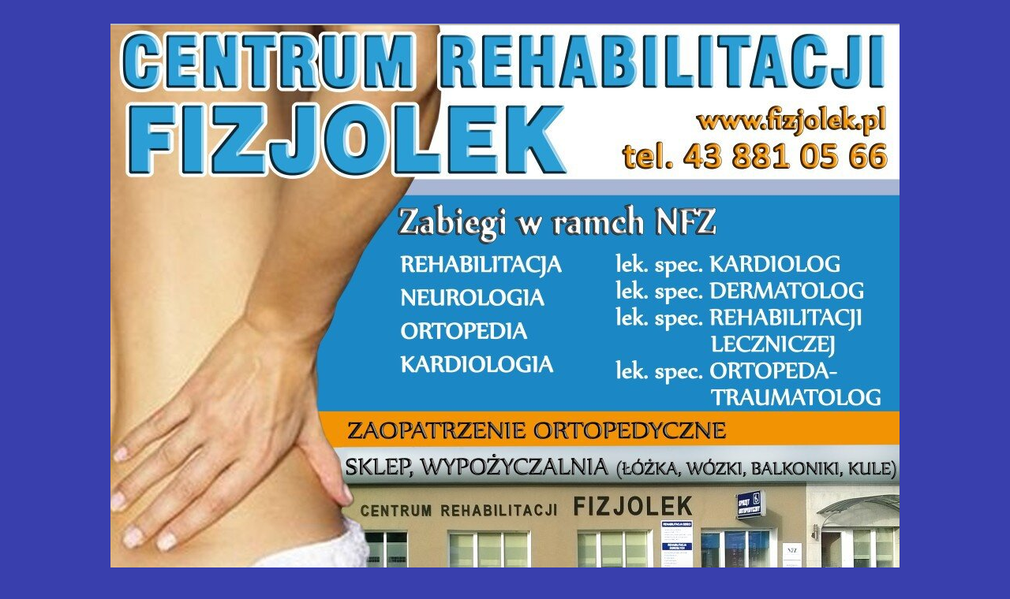

--- FILE ---
content_type: text/html; charset=UTF-8
request_url: http://www.fizjolek.pl/?author=1
body_size: 22640
content:
<!DOCTYPE html>
<!--[if IE 6]>
<html id="ie6" lang="pl-PL">
<![endif]-->
<!--[if IE 7]>
<html id="ie7" lang="pl-PL">
<![endif]-->
<!--[if IE 8]>
<html id="ie8" lang="pl-PL">
<![endif]-->
<!--[if !(IE 6) & !(IE 7) & !(IE 8)]><!-->
<html lang="pl-PL">
<!--<![endif]-->
<head>
<meta charset="UTF-8" />
<meta name="viewport" content="width=device-width" />
<title>admin | Centrum Rehabilitacji Fizjolek</title>
<link rel="profile" href="http://gmpg.org/xfn/11" />
<link rel="stylesheet" type="text/css" media="all" href="http://www.fizjolek.pl/wp-content/themes/twentyeleven/style.css" />
<link rel="pingback" href="http://www.fizjolek.pl/xmlrpc.php" />
<!--[if lt IE 9]>
<script src="http://www.fizjolek.pl/wp-content/themes/twentyeleven/js/html5.js" type="text/javascript"></script>
<![endif]-->
<meta name='robots' content='max-image-preview:large' />
<link rel='dns-prefetch' href='//s.w.org' />
<link rel="alternate" type="application/rss+xml" title="Centrum Rehabilitacji Fizjolek &raquo; Kanał z wpisami" href="http://www.fizjolek.pl/?feed=rss2" />
<link rel="alternate" type="application/rss+xml" title="Centrum Rehabilitacji Fizjolek &raquo; Kanał z komentarzami" href="http://www.fizjolek.pl/?feed=comments-rss2" />
<link rel="alternate" type="application/rss+xml" title="Centrum Rehabilitacji Fizjolek &raquo; Kanał z wpisami, których autorem jest admin" href="http://www.fizjolek.pl/?feed=rss2&#038;author=1" />
		<script type="text/javascript">
			window._wpemojiSettings = {"baseUrl":"https:\/\/s.w.org\/images\/core\/emoji\/13.0.1\/72x72\/","ext":".png","svgUrl":"https:\/\/s.w.org\/images\/core\/emoji\/13.0.1\/svg\/","svgExt":".svg","source":{"concatemoji":"http:\/\/www.fizjolek.pl\/wp-includes\/js\/wp-emoji-release.min.js?ver=5.7.14"}};
			!function(e,a,t){var n,r,o,i=a.createElement("canvas"),p=i.getContext&&i.getContext("2d");function s(e,t){var a=String.fromCharCode;p.clearRect(0,0,i.width,i.height),p.fillText(a.apply(this,e),0,0);e=i.toDataURL();return p.clearRect(0,0,i.width,i.height),p.fillText(a.apply(this,t),0,0),e===i.toDataURL()}function c(e){var t=a.createElement("script");t.src=e,t.defer=t.type="text/javascript",a.getElementsByTagName("head")[0].appendChild(t)}for(o=Array("flag","emoji"),t.supports={everything:!0,everythingExceptFlag:!0},r=0;r<o.length;r++)t.supports[o[r]]=function(e){if(!p||!p.fillText)return!1;switch(p.textBaseline="top",p.font="600 32px Arial",e){case"flag":return s([127987,65039,8205,9895,65039],[127987,65039,8203,9895,65039])?!1:!s([55356,56826,55356,56819],[55356,56826,8203,55356,56819])&&!s([55356,57332,56128,56423,56128,56418,56128,56421,56128,56430,56128,56423,56128,56447],[55356,57332,8203,56128,56423,8203,56128,56418,8203,56128,56421,8203,56128,56430,8203,56128,56423,8203,56128,56447]);case"emoji":return!s([55357,56424,8205,55356,57212],[55357,56424,8203,55356,57212])}return!1}(o[r]),t.supports.everything=t.supports.everything&&t.supports[o[r]],"flag"!==o[r]&&(t.supports.everythingExceptFlag=t.supports.everythingExceptFlag&&t.supports[o[r]]);t.supports.everythingExceptFlag=t.supports.everythingExceptFlag&&!t.supports.flag,t.DOMReady=!1,t.readyCallback=function(){t.DOMReady=!0},t.supports.everything||(n=function(){t.readyCallback()},a.addEventListener?(a.addEventListener("DOMContentLoaded",n,!1),e.addEventListener("load",n,!1)):(e.attachEvent("onload",n),a.attachEvent("onreadystatechange",function(){"complete"===a.readyState&&t.readyCallback()})),(n=t.source||{}).concatemoji?c(n.concatemoji):n.wpemoji&&n.twemoji&&(c(n.twemoji),c(n.wpemoji)))}(window,document,window._wpemojiSettings);
		</script>
		<style type="text/css">
img.wp-smiley,
img.emoji {
	display: inline !important;
	border: none !important;
	box-shadow: none !important;
	height: 1em !important;
	width: 1em !important;
	margin: 0 .07em !important;
	vertical-align: -0.1em !important;
	background: none !important;
	padding: 0 !important;
}
</style>
	<link rel='stylesheet' id='wp-block-library-css'  href='http://www.fizjolek.pl/wp-includes/css/dist/block-library/style.min.css?ver=5.7.14' type='text/css' media='all' />
<link rel='stylesheet' id='cpsh-shortcodes-css'  href='http://www.fizjolek.pl/wp-content/plugins/column-shortcodes//assets/css/shortcodes.css?ver=1.0.1' type='text/css' media='all' />
<link rel='stylesheet' id='fancybox-css'  href='http://www.fizjolek.pl/wp-content/plugins/easy-fancybox/css/jquery.fancybox.min.css?ver=1.3.24' type='text/css' media='screen' />
<link rel='stylesheet' id='adswscCSS-css'  href='http://www.fizjolek.pl/wp-content/plugins/ads-wp-site-count/css/styles.css?ver=5.7.14' type='text/css' media='all' />
<script type='text/javascript' src='http://www.fizjolek.pl/wp-includes/js/jquery/jquery.min.js?ver=3.5.1' id='jquery-core-js'></script>
<script type='text/javascript' src='http://www.fizjolek.pl/wp-includes/js/jquery/jquery-migrate.min.js?ver=3.3.2' id='jquery-migrate-js'></script>
<link rel="https://api.w.org/" href="http://www.fizjolek.pl/index.php?rest_route=/" /><link rel="alternate" type="application/json" href="http://www.fizjolek.pl/index.php?rest_route=/wp/v2/users/1" /><link rel="EditURI" type="application/rsd+xml" title="RSD" href="http://www.fizjolek.pl/xmlrpc.php?rsd" />
<link rel="wlwmanifest" type="application/wlwmanifest+xml" href="http://www.fizjolek.pl/wp-includes/wlwmanifest.xml" /> 
<meta name="generator" content="WordPress 5.7.14" />

<link rel="stylesheet" href="http://www.fizjolek.pl/wp-content/plugins/count-per-day/counter.css" type="text/css" />
<link rel="alternate" type="application/rss+xml" title="Centrum Rehabilitacji Fizjolek GeoRSS-Feed" href="http://www.fizjolek.pl/wp-content/plugins/leaflet-maps-marker/leaflet-georss.php?layer=all" />
	<style type="text/css" id="twentyeleven-header-css">
			#site-title,
		#site-description {
			position: absolute;
			clip: rect(1px 1px 1px 1px); /* IE6, IE7 */
			clip: rect(1px, 1px, 1px, 1px);
		}
		</style>
	<style type="text/css" id="custom-background-css">
body.custom-background { background-color: #393fad; }
</style>
	</head>

<body class="archive author author-admin author-1 custom-background single-author two-column right-sidebar">
<div id="page" class="hfeed">
	<header id="branding" role="banner">
			<hgroup>
				<h1 id="site-title"><span><a href="http://www.fizjolek.pl/" rel="home">Centrum Rehabilitacji Fizjolek</a></span></h1>
				<h2 id="site-description"></h2>
			</hgroup>

						<a href="http://www.fizjolek.pl/">
									<img src="http://www.fizjolek.pl/wp-content/uploads/2015/03/cropped-FIZJOLEK-D-e1426859990528.jpg" width="1000" height="760" alt="Centrum Rehabilitacji Fizjolek" />
							</a>
			
							<div class="only-search with-image">
					<form method="get" id="searchform" action="http://www.fizjolek.pl/">
		<label for="s" class="assistive-text">Szukaj</label>
		<input type="text" class="field" name="s" id="s" placeholder="Szukaj" />
		<input type="submit" class="submit" name="submit" id="searchsubmit" value="Szukaj" />
	</form>
				</div>
			
			<nav id="access" role="navigation">
				<h3 class="assistive-text">Menu główne</h3>
								<div class="skip-link"><a class="assistive-text" href="#content">Przeskocz do tekstu</a></div>
									<div class="skip-link"><a class="assistive-text" href="#secondary">Przeskocz do widgetów</a></div>
												<div class="menu-badanie-satysfakcji-pacjenta-container"><ul id="menu-badanie-satysfakcji-pacjenta" class="menu"><li id="menu-item-202" class="menu-item menu-item-type-custom menu-item-object-custom menu-item-home menu-item-202"><a href="http://www.fizjolek.pl/">Strona główna</a></li>
<li id="menu-item-17" class="menu-item menu-item-type-post_type menu-item-object-page menu-item-home menu-item-17"><a href="http://www.fizjolek.pl/?page_id=9">Zabiegi</a></li>
<li id="menu-item-200" class="menu-item menu-item-type-custom menu-item-object-custom menu-item-has-children menu-item-200"><a>Usługi ▼</a>
<ul class="sub-menu">
	<li id="menu-item-189" class="menu-item menu-item-type-post_type menu-item-object-page menu-item-189"><a href="http://www.fizjolek.pl/?page_id=157">Bezpłatne badania dzieci oraz dorosłych</a></li>
	<li id="menu-item-184" class="menu-item menu-item-type-post_type menu-item-object-page menu-item-184"><a href="http://www.fizjolek.pl/?page_id=176">Mobilne Centrum Rehabilitacji</a></li>
	<li id="menu-item-509" class="menu-item menu-item-type-post_type menu-item-object-page menu-item-509"><a href="http://www.fizjolek.pl/?page_id=507">Pakiety zabiegowe</a></li>
	<li id="menu-item-654" class="menu-item menu-item-type-post_type menu-item-object-post menu-item-654"><a href="http://www.fizjolek.pl/?p=646">Program zwiększenia dostępności świadczeń gwarantowanych z zakresu rehabilitacji wśród mieszkańców województwa łódzkiego &#8211; 2016</a></li>
</ul>
</li>
<li id="menu-item-506" class="menu-item menu-item-type-custom menu-item-object-custom menu-item-has-children menu-item-506"><a>Gabinety ▼</a>
<ul class="sub-menu">
	<li id="menu-item-523" class="menu-item menu-item-type-post_type menu-item-object-page menu-item-523"><a href="http://www.fizjolek.pl/?page_id=516">Gabinet Dermatologiczny</a></li>
	<li id="menu-item-493" class="menu-item menu-item-type-post_type menu-item-object-page menu-item-493"><a href="http://www.fizjolek.pl/?page_id=492">Gabinet Kardiologiczny</a></li>
	<li id="menu-item-394" class="menu-item menu-item-type-post_type menu-item-object-page menu-item-394"><a href="http://www.fizjolek.pl/?page_id=352">HIPERTENSJOLOGIA</a></li>
	<li id="menu-item-522" class="menu-item menu-item-type-post_type menu-item-object-page menu-item-522"><a href="http://www.fizjolek.pl/?page_id=519">Poradnia Rehabilitacyjna</a></li>
</ul>
</li>
<li id="menu-item-232" class="menu-item menu-item-type-post_type menu-item-object-page menu-item-232"><a href="http://www.fizjolek.pl/?page_id=231">Galeria</a></li>
<li id="menu-item-15" class="menu-item menu-item-type-post_type menu-item-object-page menu-item-15"><a href="http://www.fizjolek.pl/?page_id=12">Kwalifikacje</a></li>
<li id="menu-item-14" class="menu-item menu-item-type-post_type menu-item-object-page menu-item-14"><a href="http://www.fizjolek.pl/?page_id=13">Materiały</a></li>
<li id="menu-item-607" class="menu-item menu-item-type-custom menu-item-object-custom menu-item-has-children menu-item-607"><a>Sprzęt ortopedyczny</a>
<ul class="sub-menu">
	<li id="menu-item-626" class="menu-item menu-item-type-post_type menu-item-object-post menu-item-626"><a href="http://www.fizjolek.pl/?p=615">Armor orthopedics</a></li>
	<li id="menu-item-601" class="menu-item menu-item-type-post_type menu-item-object-page menu-item-601"><a href="http://www.fizjolek.pl/?page_id=600">Profilowane wkładki</a></li>
	<li id="menu-item-627" class="menu-item menu-item-type-post_type menu-item-object-post menu-item-627"><a href="http://www.fizjolek.pl/?p=612">Veera przeciwżylakowa &#8211; Rajstopy z naciskiem na codzienną profilaktykę!</a></li>
	<li id="menu-item-605" class="menu-item menu-item-type-post_type menu-item-object-page menu-item-605"><a href="http://www.fizjolek.pl/?page_id=604">Vermeiren Polska</a></li>
</ul>
</li>
<li id="menu-item-16" class="menu-item menu-item-type-post_type menu-item-object-page menu-item-16"><a href="http://www.fizjolek.pl/?page_id=11">Mapa dojazdu</a></li>
<li id="menu-item-568" class="menu-item menu-item-type-post_type menu-item-object-page menu-item-568"><a href="http://www.fizjolek.pl/?page_id=566">Kontakt / Rejestracja</a></li>
<li id="menu-item-638" class="menu-item menu-item-type-post_type menu-item-object-page menu-item-638"><a href="http://www.fizjolek.pl/?page_id=637">Badanie satysfakcji pacjenta</a></li>
<li id="menu-item-694" class="menu-item menu-item-type-post_type menu-item-object-page menu-item-694"><a href="http://www.fizjolek.pl/?page_id=693">E-REJESTRACJA</a></li>
</ul></div>			</nav><!-- #access -->
	</header><!-- #branding -->


	<div id="main">

		<section id="primary">
			<div id="content" role="main">

			
				
				<header class="page-header">
					<h1 class="page-title author">Archiwa autora: <span class="vcard"><a class="url fn n" href="http://www.fizjolek.pl/?author=1" title="admin" rel="me">admin</a></span></h1>
				</header>

				
						<nav id="nav-above">
			<h3 class="assistive-text">Nawigacja po wpisach</h3>
			<div class="nav-previous"><a href="http://www.fizjolek.pl/?author=1&#038;paged=2" ><span class="meta-nav">&larr;</span> Starsze wpisy</a></div>
			<div class="nav-next"></div>
		</nav><!-- #nav-above -->
	
				
								
					
	<article id="post-776" class="post-776 post type-post status-publish format-standard hentry category-bez-kategorii">
		<header class="entry-header">
						<h1 class="entry-title"><a href="http://www.fizjolek.pl/?p=776" rel="bookmark">Harmonogram Realizacji Wsparcia</a></h1>
			
						<div class="entry-meta">
				<span class="sep">Opublikowany </span><a href="http://www.fizjolek.pl/?p=776" title="15:11" rel="bookmark"><time class="entry-date" datetime="2025-03-11T15:11:22+01:00">11 marca 2025</time></a><span class="by-author"> <span class="sep"> przez </span> <span class="author vcard"><a class="url fn n" href="http://www.fizjolek.pl/?author=1" title="Zobacz wszystkie wpisy, których autorem jest admin" rel="author">admin</a></span></span>			</div><!-- .entry-meta -->
			
					</header><!-- .entry-header -->

				<div class="entry-content">
			
<p><strong>Dotyczy projektu Rehabilitacja narządu ruchu dla mieszkańców powiatu zduńskowolskiego z Centrum Rehabilitacji Fizjolek  nr projektu FELD .08.04-IZ.00-0038/24</strong></p>



<div class="wp-block-file"><a href="http://www.fizjolek.pl/wp-content/uploads/2025/03/Harmonogram-Realizacji-Wsparcia.pdf">Harmonogram Realizacji Wsparcia</a><a href="http://www.fizjolek.pl/wp-content/uploads/2025/03/Harmonogram-Realizacji-Wsparcia.pdf" class="wp-block-file__button" download>Pobierz</a></div>



<p></p>
					</div><!-- .entry-content -->
		
		<footer class="entry-meta">
												<span class="cat-links">
				<span class="entry-utility-prep entry-utility-prep-cat-links">Zaszufladkowano do kategorii</span> <a href="http://www.fizjolek.pl/?cat=1" rel="category">Bezpłatne badania</a>			</span>
															
			
					</footer><!-- .entry-meta -->
	</article><!-- #post-776 -->

				
					
	<article id="post-737" class="post-737 post type-post status-publish format-standard hentry category-bez-kategorii">
		<header class="entry-header">
						<h1 class="entry-title"><a href="http://www.fizjolek.pl/?p=737" rel="bookmark">Rehabilitacja narządu ruch dla mieszkańców powiatu zduńskowolskiego z Centrum Rehabilitacji Fizjolek</a></h1>
			
						<div class="entry-meta">
				<span class="sep">Opublikowany </span><a href="http://www.fizjolek.pl/?p=737" title="11:13" rel="bookmark"><time class="entry-date" datetime="2024-12-13T11:13:16+01:00">13 grudnia 2024</time></a><span class="by-author"> <span class="sep"> przez </span> <span class="author vcard"><a class="url fn n" href="http://www.fizjolek.pl/?author=1" title="Zobacz wszystkie wpisy, których autorem jest admin" rel="author">admin</a></span></span>			</div><!-- .entry-meta -->
			
					</header><!-- .entry-header -->

				<div class="entry-content">
			
<p></p>



<p></p>



<figure class="wp-block-image size-large"><img loading="lazy" width="1024" height="77" src="https://www.fizjolek.pl/wp-content/uploads/2024/12/obraz-1024x77.png" alt="" class="wp-image-764" srcset="http://www.fizjolek.pl/wp-content/uploads/2024/12/obraz-1024x77.png 1024w, http://www.fizjolek.pl/wp-content/uploads/2024/12/obraz-300x23.png 300w, http://www.fizjolek.pl/wp-content/uploads/2024/12/obraz-500x38.png 500w, http://www.fizjolek.pl/wp-content/uploads/2024/12/obraz.png 1038w" sizes="(max-width: 1024px) 100vw, 1024px" /></figure>



<p></p>



<figure class="wp-block-gallery columns-0 is-cropped"><ul class="blocks-gallery-grid"></ul></figure>



<figure class="wp-block-gallery columns-0 is-cropped"><ul class="blocks-gallery-grid"></ul></figure>



<p></p>



<p>Centrum Rehabilitacji Fizjolek podpisało umowę o dofinansowanie projektu Nr FELD .08.04-IZ.00-0038/24-00 współfinansowanego ze środków Europejskiego Funduszu Społecznego Plus w ramach Programu Regionalnego Fundusze Europejskie dla Łódzkiego 2021-2027.</p>



<figure class="wp-block-gallery columns-0 is-cropped"><ul class="blocks-gallery-grid"></ul></figure>



<p>Umowa zastała zawarta w Łodzi w dniu 07.10.2024 roku pomiędzy :</p>



<p>Województwem Łódzkim al. Piłsudskiego 8, w imieniu którego działa Zarząd Województwa Łódzkiego , który reprezentuje :</p>



<p>Joanna Skrzydlewska- Marszałek Województwa Łódzkiego</p>



<p>Piotr Wojtysiak- Wicemarszałek Województwa Łódzkiego</p>



<p>a</p>



<p>Fizjolek Anna Raźniewska, Dariusz Kapciak spółka jawna z siedzibą w Zduńskiej Woli , którą reprezentuje Dariusz Kapciak Wspólnik Spółki Jawnej.  </p>



<p>Rekrutacja do projektu</p>



<p>„<strong>Rehabilitacja narządu ruchu dla mieszkańców powiatu zduńskowolskiego z Centrum Rehabilitacji &#8222;Fizjolek&#8221;”</strong></p>



<p>Serdecznie zapraszamy do udziału w projekcie osoby które na dzień przystąpienia do projektu spełniają łącznie następujące kryteria:</p>



<ul><li>osoba zamieszkuje w Województwie Łódzkim</li><li>osoba pracująca lub bezrobotna zarejestrowana</li><li>osoba ze zdiagnozowaną chorobą układu kostno-stawowego, mięśniowego i tkanki łącznej w kat.: mają zdiagnozowaną chorobą układu kostno-stawowego, mięśniowego i tkanki łącznej w kategorii:<ul><li>M15 Zwyrodnienie wielostawowe</li><li>M16 Koksartroza</li><li>M17 Gonartroza</li><li>M19 Inne zwyrodnienia stawów</li><li>M40 Kifoza i lordoza</li><li>M41Skolioza</li><li>M47 Zmiany zwyrodnieniowe kręgosłupa</li><li>M48 Inne choroby kręgosłupa</li><li>M49 Spondylopatie w przebiegu chorób sklasyfikowanych gdzie indziej</li><li>M50 Choroby kręgów szyjnych</li><li>M51 Inne choroby krążka międzykręgowego</li><li>M53 Inne choroby grzbietu, niesklasyfikowane gdzie indziej</li><li>M54 Bóle grzbietu</li><li>M70 Choroby tkanek miękkich związane z ich używaniem, przemęczeniem i przeciążeniem</li><li>M75 Uszkodzenia barku</li><li>M76 Entezopatie kończyny dolnej, z wyłączeniem stopy</li><li>M77 Inne entezopatie</li><li>M95 Inne nabyte zniekształcenia układu mięśniowo-szkieletowego i tkanki łącznej</li></ul></li></ul>



<p>(z dokumentacją medyczną potwierdzającą diagnozę nie starszą niż 12 miesięcy)</p>



<ul><li>osoba ze stanem zdrowia umożliwiającym podjęcie rehabilitacji w trybie ambulatoryjnym;</li><li>osoba, która nie korzystała w ciągu ostatnich 6m-cy ze świadczeń takich jak zaplanowane w projekcie finansowanych z innych środków publicznych w tym NFZ (oświadczenie)</li><li>osoba, które wyraża pisemną zgodę na udział w projekcie.</li></ul>



<ul><li>W projekcie poradą rehabilitacyjną objętych zostanie 408 osób (272 kobiet + 136 mężczyzn) w tym osoby z niepełnosprawnością (jeśli się pojawią) spośród których 408 osób tj. 272 kobiet i 136 mężczyzn (w tym najbardziej narażonych na opuszczenie rynku</li></ul>



<p>pracy z powodu czynników zdrowotnych lub najbardziej bliskie powrotowi na rynek pracy w wyniku udzielania świadczeń rehabilitacyjnych) skorzysta z rehabilitacji z elementami edukacji, warsztatów psychoedukacyjnych i porady rehabilitacyjnej- końcowej konsultacji, aktywności fizycznej.</p>



<ul><li>W ramach wsparcia przewidziano:<ul><li>porady rehabilitacyjne</li><li>rehabilitacje z elementami edukacji</li><li>warsztaty psychoedukacyjne</li><li>aktywność fizyczną</li><li>refundację kosztów dojazdu dla 4 uczestników znajdujących się w szczególnie trudnej sytuacji, dla których dojazd stanowi istotną barierę w udziale w terapii.</li></ul></li></ul>



<p>-refundacja kosztów opieki nad osobą zależną lub zapewnienie opieki nad osobą zależną na czas działań realizowanych w ramach Programu, dla 4 uczestników projektu, dla których konieczność zapewnienia opieki nad osobą zależną stanowi istotną barierę udziału w Projekcie.</p>



<p>Rekrutacja ma charakter otwarty i prowadzona jest w formie rekrutacji ciągłej do wyczerpania puli 408 miejsc w okresie od 01.11.2024 o 31.08.2026 r.</p>



<p>Szczegółowe informacje dotyczące rekrutacji znajdują się w Regulaminie rekrutacji i uczestnictwa w projekcie, który zamieszony jest poniżej. W przypadku pytań serdecznie prosimy kierować je na adres e-mail: <strong>fizjolek@o2.pl</strong>lub pod numerem telefonu <strong>43&nbsp;881 05 66</strong></p>



<h1>Projekt jest współfinansowany ze środków Europejskiego Funduszu Społecznego Plus w ramach Programu Fundusze Europejskie dla Łódzkiego na lata 2021-2027 w ramach działania Działanie FELD.08.04 Zdrowy pracownik Typ projektu: wdrożenie działań z zakresu rehabilitacji medycznej ułatwiających powrót do pracy oraz mających na celu utrzymanie pracownika na rynku pracy Program rehabilitacji leczniczej dla mieszkańców województwa łódzkiego w zakresie chorób narządu ruchu.</h1>



<p><strong>Numer</strong><strong>naboru:</strong><strong>FELD.08.04-IZ.00-</strong><strong>001/23</strong></p>



<p>Poniżej potrzebne dokumenty do projektu:</p>



<div class="wp-block-file"><a href="http://www.fizjolek.pl/wp-content/uploads/2024/12/00_Regulamin_projektu_FIZJOLEK.docx">00_Regulamin_projektu_FIZJOLEK</a><a href="http://www.fizjolek.pl/wp-content/uploads/2024/12/00_Regulamin_projektu_FIZJOLEK.docx" class="wp-block-file__button" download>Pobierz</a></div>



<div class="wp-block-file"><a href="https://www.fizjolek.pl/wp-content/uploads/2024/12/01_Formularz_zgloszeniowy-11.docx">01_Formularz_zgloszeniowy-11</a><a href="https://www.fizjolek.pl/wp-content/uploads/2024/12/01_Formularz_zgloszeniowy-11.docx" class="wp-block-file__button" download>Pobierz</a></div>



<div class="wp-block-file"><a href="https://www.fizjolek.pl/wp-content/uploads/2024/12/03_Umowa_uczestnictwa.docx">03_Umowa_uczestnictwa</a><a href="https://www.fizjolek.pl/wp-content/uploads/2024/12/03_Umowa_uczestnictwa.docx" class="wp-block-file__button" download>Pobierz</a></div>



<div class="wp-block-file"><a href="https://www.fizjolek.pl/wp-content/uploads/2024/12/04_Karta_pacjenta_nr_1-2.docx">04_Karta_pacjenta_nr_1-2</a><a href="https://www.fizjolek.pl/wp-content/uploads/2024/12/04_Karta_pacjenta_nr_1-2.docx" class="wp-block-file__button" download>Pobierz</a></div>



<div class="wp-block-file"><a href="https://www.fizjolek.pl/wp-content/uploads/2024/12/05_Ankieta_dla_pacenta.docx">05_Ankieta_dla_pacenta</a><a href="https://www.fizjolek.pl/wp-content/uploads/2024/12/05_Ankieta_dla_pacenta.docx" class="wp-block-file__button" download>Pobierz</a></div>





<div class="wp-block-file"><a href="https://www.fizjolek.pl/wp-content/uploads/2024/12/06_Karta_pacjenta_nr_2.docx"><span class="has-inline-color has-vivid-cyan-blue-color">06_Karta_pacjenta_nr_2</span></a><a href="https://www.fizjolek.pl/wp-content/uploads/2024/12/06_Karta_pacjenta_nr_2.docx" class="wp-block-file__button" download>Pobierz</a></div>



<div class="wp-block-file"><a href="https://www.fizjolek.pl/wp-content/uploads/2024/12/07_Test_wiedzy.docx">07_Test_wiedzy</a><a href="https://www.fizjolek.pl/wp-content/uploads/2024/12/07_Test_wiedzy.docx" class="wp-block-file__button" download>Pobierz</a></div>



<div class="wp-block-file"><a href="https://www.fizjolek.pl/wp-content/uploads/2024/12/08_Wzor_oswiadczenia.docx">08_Wzor_oswiadczenia</a><a href="https://www.fizjolek.pl/wp-content/uploads/2024/12/08_Wzor_oswiadczenia.docx" class="wp-block-file__button" download>Pobierz</a></div>



<div class="wp-block-file"><a href="https://www.fizjolek.pl/wp-content/uploads/2024/12/rekrutacja_do_projektu.docx">rekrutacja_do_projektu</a><a href="https://www.fizjolek.pl/wp-content/uploads/2024/12/rekrutacja_do_projektu.docx" class="wp-block-file__button" download>Pobierz</a></div>



<p></p>
					</div><!-- .entry-content -->
		
		<footer class="entry-meta">
												<span class="cat-links">
				<span class="entry-utility-prep entry-utility-prep-cat-links">Zaszufladkowano do kategorii</span> <a href="http://www.fizjolek.pl/?cat=1" rel="category">Bezpłatne badania</a>			</span>
															
			
					</footer><!-- .entry-meta -->
	</article><!-- #post-737 -->

				
					
	<article id="post-728" class="post-728 post type-post status-publish format-standard hentry category-bez-kategorii">
		<header class="entry-header">
						<h1 class="entry-title"><a href="http://www.fizjolek.pl/?p=728" rel="bookmark">Powrót na rynek pracy z Centrum Rehabilitacji Fizjolek</a></h1>
			
						<div class="entry-meta">
				<span class="sep">Opublikowany </span><a href="http://www.fizjolek.pl/?p=728" title="13:13" rel="bookmark"><time class="entry-date" datetime="2022-09-07T13:13:31+02:00">7 września 2022</time></a><span class="by-author"> <span class="sep"> przez </span> <span class="author vcard"><a class="url fn n" href="http://www.fizjolek.pl/?author=1" title="Zobacz wszystkie wpisy, których autorem jest admin" rel="author">admin</a></span></span>			</div><!-- .entry-meta -->
			
					</header><!-- .entry-header -->

				<div class="entry-content">
			
<figure class="wp-block-image size-large"><img loading="lazy" width="671" height="72" src="http://www.fizjolek.pl/wp-content/uploads/2022/09/obraz.png" alt="" class="wp-image-730" srcset="http://www.fizjolek.pl/wp-content/uploads/2022/09/obraz.png 671w, http://www.fizjolek.pl/wp-content/uploads/2022/09/obraz-300x32.png 300w, http://www.fizjolek.pl/wp-content/uploads/2022/09/obraz-500x54.png 500w" sizes="(max-width: 671px) 100vw, 671px" /></figure>



<figure class="wp-block-image"><img src="" alt=""/></figure>



<p>Projekt „Powrót na rynek pracy z Centrum Rehabilitacji Fizjolek” jest realizowany przez firmę Fizjolek Anna Raźniewska, Dariusz Kapciak Sp. J., prowadzącą przychodnię rehabilitacji ambulatoryjnej w Zduńskiej Woli w okresie 01.09.2022 –30.09.2023.</p>



<p></p>



<p>Głównym celem projektu &#8222;Ułatwienie powrotu do sprawności, poprzez rehabilitację, co najmniej 20 pacjentów (12K i 8M) &#8211; mieszkańców powiatu zduńskowolskiego, z chorobami układu kostno-stawowego, mięśniowego i tkanki łącznej uczestniczących w Programie tak, aby mogli oni podjąć pracę lub wydłużyć aktywność zawodową w czasie trwania Programu i po jego zakończeniu&#8221;</p>



<p>Grupę docelową projektu stanowią 182 os. (112K i 70M):</p>



<p>1. w wieku aktywności zawodowej, które ukończyły 50 rok życia</p>



<p>2. zamieszkujące na terenie powiatu zduńskowolskiego w rozumieniu przepisów k.c.,</p>



<p>3. cierpiące na zdiagnozowaną chorobę układu kostno-stawowego, mięśniowego i tkanki łącznej,</p>



<p>4. najbardziej narażone na opuszczenie rynku pracy z powodu czynników zdrowotnych lub najbardziej bliskie powrotowi na rynek pracy w wyniku świadczeń rehabilitacyjnych.</p>



<p>5. które w ciągu 6 miesięcy przed przystąpieniem do programu nie korzystały ze wsparcia rehabilitacyjnego finansowanego ze środków publicznych.</p>



<p>Co najmniej 30% UP (56 UP &#8211; 34K i 22M) projektu to osoby zamieszkujące miejscowości poniżej 20 tys. mieszkańców i obszary wiejskie.</p>



<p>Projekt stanowi element wdrożenia Regionalnego Programu Zdrowotnego &#8222;Programu Rehabilitacji Leczniczej dla Mieszkańców Województwa Łódzkiego&#8221;.</p>



<p>Osoby zakwalifikowane do projektu otrzymają wsparcie obejmujące porady rehabilitacyjne, cykl 75 zabiegów rehabilitacyjnych, wezmą udział w indywidualnej konsultacji psychologicznej i dietetycznej.</p>



<p>Oczekiwanym rezultatem projektu jest umożliwienie co najmniej 20 uczestnikom (12K i 8M) podjęcia lub utrzymania zatrudnienia podczas trwania Programu i po jego zakończeniu.</p>



<div class="wp-block-file"><a href="http://www.fizjolek.pl/wp-content/uploads/2022/11/Szczegolowy-Harmonogram-Wsparcia.pdf">Szczegolowy-Harmonogram-Wsparcia</a><a href="http://www.fizjolek.pl/wp-content/uploads/2022/11/Szczegolowy-Harmonogram-Wsparcia.pdf" class="wp-block-file__button" download>Pobierz</a></div>



<p></p>
					</div><!-- .entry-content -->
		
		<footer class="entry-meta">
												<span class="cat-links">
				<span class="entry-utility-prep entry-utility-prep-cat-links">Zaszufladkowano do kategorii</span> <a href="http://www.fizjolek.pl/?cat=1" rel="category">Bezpłatne badania</a>			</span>
															
			
					</footer><!-- .entry-meta -->
	</article><!-- #post-728 -->

				
					
	<article id="post-725" class="post-725 post type-post status-publish format-standard hentry category-bez-kategorii">
		<header class="entry-header">
						<h1 class="entry-title"><a href="http://www.fizjolek.pl/?p=725" rel="bookmark">ŚWIĘTA BOŻEGO NARODZENIA</a></h1>
			
						<div class="entry-meta">
				<span class="sep">Opublikowany </span><a href="http://www.fizjolek.pl/?p=725" title="10:08" rel="bookmark"><time class="entry-date" datetime="2021-12-14T10:08:08+01:00">14 grudnia 2021</time></a><span class="by-author"> <span class="sep"> przez </span> <span class="author vcard"><a class="url fn n" href="http://www.fizjolek.pl/?author=1" title="Zobacz wszystkie wpisy, których autorem jest admin" rel="author">admin</a></span></span>			</div><!-- .entry-meta -->
			
					</header><!-- .entry-header -->

				<div class="entry-content">
			
<p>Zdrowych, szczęśliwych, spokojnych  ŚWIĄT BOŻEGO NARODZENIA życzą pracownicy oraz dyrekcja </p>



<p>                                         CENTRUM REHABILITACJI FIZJOLEK</p>
					</div><!-- .entry-content -->
		
		<footer class="entry-meta">
												<span class="cat-links">
				<span class="entry-utility-prep entry-utility-prep-cat-links">Zaszufladkowano do kategorii</span> <a href="http://www.fizjolek.pl/?cat=1" rel="category">Bezpłatne badania</a>			</span>
															
			
					</footer><!-- .entry-meta -->
	</article><!-- #post-725 -->

				
					
	<article id="post-722" class="post-722 post type-post status-publish format-standard hentry category-bez-kategorii">
		<header class="entry-header">
						<h1 class="entry-title"><a href="http://www.fizjolek.pl/?p=722" rel="bookmark"></a></h1>
			
						<div class="entry-meta">
				<span class="sep">Opublikowany </span><a href="http://www.fizjolek.pl/?p=722" title="13:07" rel="bookmark"><time class="entry-date" datetime="2021-03-31T13:07:31+02:00">31 marca 2021</time></a><span class="by-author"> <span class="sep"> przez </span> <span class="author vcard"><a class="url fn n" href="http://www.fizjolek.pl/?author=1" title="Zobacz wszystkie wpisy, których autorem jest admin" rel="author">admin</a></span></span>			</div><!-- .entry-meta -->
			
					</header><!-- .entry-header -->

				<div class="entry-content">
			
<p>Święta Wielkanocne</p>



<p>Wszystkiego najlepszego z okazji Świąt Wielkanocnych życzy Dyrekcja i Pracownicy</p>



<p>Centrum Rehabilitacji Fizjolek</p>
					</div><!-- .entry-content -->
		
		<footer class="entry-meta">
												<span class="cat-links">
				<span class="entry-utility-prep entry-utility-prep-cat-links">Zaszufladkowano do kategorii</span> <a href="http://www.fizjolek.pl/?cat=1" rel="category">Bezpłatne badania</a>			</span>
															
			
					</footer><!-- .entry-meta -->
	</article><!-- #post-722 -->

				
					
	<article id="post-719" class="post-719 post type-post status-publish format-standard hentry category-bez-kategorii">
		<header class="entry-header">
						<h1 class="entry-title"><a href="http://www.fizjolek.pl/?p=719" rel="bookmark">Rehabilitacja osób ze znacznym stopniem niepełnosprawności</a></h1>
			
						<div class="entry-meta">
				<span class="sep">Opublikowany </span><a href="http://www.fizjolek.pl/?p=719" title="14:43" rel="bookmark"><time class="entry-date" datetime="2018-07-19T14:43:03+02:00">19 lipca 2018</time></a><span class="by-author"> <span class="sep"> przez </span> <span class="author vcard"><a class="url fn n" href="http://www.fizjolek.pl/?author=1" title="Zobacz wszystkie wpisy, których autorem jest admin" rel="author">admin</a></span></span>			</div><!-- .entry-meta -->
			
					</header><!-- .entry-header -->

				<div class="entry-content">
			<p>Od 1 lipca osoby ze znacznym stopniem niepełnosprawności, na mocy ustawy o szczególnych rozwiązaniach będą mogły skorzystać poza kolejnością ze świadczeń opieki zdrowotnej udzielanych w poradniach specjalistycznych (ambulatoryjnej opiece specjalistycznej), w szpitalach, z usług farmaceutycznych realizowanych w aptekach oraz ze świadczeń rehabilitacji leczniczej, zgodnie ze wskazaniami medycznymi.</p>
<p>Świadczenia opieki zdrowotnej  dla osób ze znacznym stopniem niepełnosprawności udzielane są poza kolejnością przyjęć wynikającą z prowadzonych w placówkach medycznych list oczekujących.<br />
To oznacza, że:</p>
<ul>
<li>placówka medyczna udziela świadczeń opieki zdrowotnej w dniu zgłoszenia,</li>
<li>w przypadku, gdy udzielenie świadczenia nie jest możliwe w dniu zgłoszenia, poradnia wyznacza inny termin poza kolejnością przyjęć wynikającą z prowadzonej przez nią listy oczekujących,</li>
<li>świadczenie z zakresu ambulatoryjnej opieki specjalistycznej nie może być udzielone w terminie późniejszym niż w ciągu 7 dni roboczych od dnia zgłoszenia.</li>
</ul>
<p><strong>Ważne: niezbędne jest okazanie dokumentu potwierdzającego przysługujące uprawnienie, tj. orzeczenia o znacznym stopniu niepełnosprawności. </strong></p>
<p>Na realizację zapisów ustawy wspierającej osoby niepełnosprawne zabezpieczono dodatkowe środki. Narodowy Fundusz zdrowia zwiększył swój plan finansowy o dodatkowe 1 509 918 tys. zł<strong>.</strong>  Pieniądze, które pochodzą ze zwiększonego wpływu składki oraz rezerwy ogólnej zostaną przeznaczone m. in. na realizację zapisów ustawy tj. wyroby medyczne dla osób niepełnosprawnych, bezlimitową rehabilitację osób ze znacznym stopniem niepełnosprawności poprzez zwiększanie wartości już obowiązujących umów lub zawieranie nowych kontraktów.</p>
<p>Np. <strong>na bezlimitową rehabilitację osób niepełnosprawnych przeznaczono 225 milionów zł.</strong> (to środki pochodzące z rezerwy ogólnej Funduszu). Z kolei <strong>na </strong><strong>zaopatrzenie w wyroby medyczne </strong><strong>przeznaczono kwotę 138,5 mln </strong><strong>zł,</strong> która umożliwi realizację prawa do wyrobów medycznych określonych w przepisach wydanych na podstawie art. 38 ust. 4 <em>ustawy o refundacji</em> do wysokości limitu finansowania, według wskazań medycznych, bez uwzględnienia okresów użytkowania (o ilości miesięcznego zaopatrzenia w te wyroby decyduje każdorazowo osoba uprawniona do wystawienia zlecenia na te wyroby).</p>
<p>http://www.niepelnosprawni.gov.pl/art,13,instytucje-orzekajace-procedury-orzekania-tryb-i-zasady</p>
<p>&nbsp;</p>
					</div><!-- .entry-content -->
		
		<footer class="entry-meta">
												<span class="cat-links">
				<span class="entry-utility-prep entry-utility-prep-cat-links">Zaszufladkowano do kategorii</span> <a href="http://www.fizjolek.pl/?cat=1" rel="category">Bezpłatne badania</a>			</span>
															
			
					</footer><!-- .entry-meta -->
	</article><!-- #post-719 -->

				
					
	<article id="post-713" class="post-713 post type-post status-publish format-standard hentry category-inne">
		<header class="entry-header">
						<h1 class="entry-title"><a href="http://www.fizjolek.pl/?p=713" rel="bookmark">Zaproszenie</a></h1>
			
						<div class="entry-meta">
				<span class="sep">Opublikowany </span><a href="http://www.fizjolek.pl/?p=713" title="12:42" rel="bookmark"><time class="entry-date" datetime="2018-05-17T12:42:38+02:00">17 maja 2018</time></a><span class="by-author"> <span class="sep"> przez </span> <span class="author vcard"><a class="url fn n" href="http://www.fizjolek.pl/?author=1" title="Zobacz wszystkie wpisy, których autorem jest admin" rel="author">admin</a></span></span>			</div><!-- .entry-meta -->
			
					</header><!-- .entry-header -->

				<div class="entry-content">
			<p>Serdecznie zapraszamy do naszej przychodni na zabiegi rehabilitacyjne .</p>
<p>O zdrowie trzeba zadbać</p>
					</div><!-- .entry-content -->
		
		<footer class="entry-meta">
												<span class="cat-links">
				<span class="entry-utility-prep entry-utility-prep-cat-links">Zaszufladkowano do kategorii</span> <a href="http://www.fizjolek.pl/?cat=14" rel="category">Inne</a>			</span>
															
			
					</footer><!-- .entry-meta -->
	</article><!-- #post-713 -->

				
					
	<article id="post-707" class="post-707 post type-post status-publish format-standard hentry category-bez-kategorii">
		<header class="entry-header">
						<h1 class="entry-title"><a href="http://www.fizjolek.pl/?p=707" rel="bookmark">Wszystkiego Najlepszego</a></h1>
			
						<div class="entry-meta">
				<span class="sep">Opublikowany </span><a href="http://www.fizjolek.pl/?p=707" title="14:01" rel="bookmark"><time class="entry-date" datetime="2017-12-19T14:01:37+01:00">19 grudnia 2017</time></a><span class="by-author"> <span class="sep"> przez </span> <span class="author vcard"><a class="url fn n" href="http://www.fizjolek.pl/?author=1" title="Zobacz wszystkie wpisy, których autorem jest admin" rel="author">admin</a></span></span>			</div><!-- .entry-meta -->
			
					</header><!-- .entry-header -->

				<div class="entry-content">
			<p><span style="color: #0000ff;">Świąt białych, pachnących choinką,</span><br />
<span style="color: #0000ff;"> skrzypiących śniegiem pod butami,</span><br />
<span style="color: #ff0000;">spędzonych w ciepłej, rodzinnej atmosferze,</span><br />
<span style="color: #ff0000;"> pełnych niespodziewanych prezentów.</span><br />
<span style="color: #0000ff;">Świąt dających radość i odpoczynek</span><br />
<span style="color: #0000ff;"> oraz nadzieję, że nadchodzący rok</span><br />
<span style="color: #ff0000;">będzie lepszy niż ten, który właśnie mija</span></p>
<p><span style="color: #993366;">życzą Właściciele Centrum Rehabilitacji Fizjolek</span></p>
<p>&nbsp;</p>
<p>&nbsp;</p>
<p><img class="popular-image" src="https://tesco.pl/img/tescoce_xmas2017_pl/sized/324x182/-----mg-6590.jpg" alt="" /></p>
					</div><!-- .entry-content -->
		
		<footer class="entry-meta">
												<span class="cat-links">
				<span class="entry-utility-prep entry-utility-prep-cat-links">Zaszufladkowano do kategorii</span> <a href="http://www.fizjolek.pl/?cat=1" rel="category">Bezpłatne badania</a>			</span>
															
			
					</footer><!-- .entry-meta -->
	</article><!-- #post-707 -->

				
					
	<article id="post-703" class="post-703 post type-post status-publish format-standard hentry category-pakiety">
		<header class="entry-header">
						<h1 class="entry-title"><a href="http://www.fizjolek.pl/?p=703" rel="bookmark">ZAPRASZAMY</a></h1>
			
						<div class="entry-meta">
				<span class="sep">Opublikowany </span><a href="http://www.fizjolek.pl/?p=703" title="13:36" rel="bookmark"><time class="entry-date" datetime="2017-05-22T13:36:45+02:00">22 maja 2017</time></a><span class="by-author"> <span class="sep"> przez </span> <span class="author vcard"><a class="url fn n" href="http://www.fizjolek.pl/?author=1" title="Zobacz wszystkie wpisy, których autorem jest admin" rel="author">admin</a></span></span>			</div><!-- .entry-meta -->
			
					</header><!-- .entry-header -->

				<div class="entry-content">
			<p>ZAPRASZAMY</p>
<p>Specjalna oferta dla Pacjentów</p>
<p>Zadzwoń, przyjdź , zapytaj</p>
<p><img loading="lazy" class="alignnone wp-image-663 size-full" src="http://www.fizjolek.pl/wp-content/uploads/2016/09/Ulotka-promocyjna.jpg" alt="ulotka-promocyjna" width="2490" height="2551" srcset="http://www.fizjolek.pl/wp-content/uploads/2016/09/Ulotka-promocyjna.jpg 2490w, http://www.fizjolek.pl/wp-content/uploads/2016/09/Ulotka-promocyjna-293x300.jpg 293w, http://www.fizjolek.pl/wp-content/uploads/2016/09/Ulotka-promocyjna-1000x1024.jpg 1000w" sizes="(max-width: 2490px) 100vw, 2490px" /></p>
					</div><!-- .entry-content -->
		
		<footer class="entry-meta">
												<span class="cat-links">
				<span class="entry-utility-prep entry-utility-prep-cat-links">Zaszufladkowano do kategorii</span> <a href="http://www.fizjolek.pl/?cat=11" rel="category">Pakiety</a>			</span>
															
			
					</footer><!-- .entry-meta -->
	</article><!-- #post-703 -->

				
					
	<article id="post-685" class="post-685 post type-post status-publish format-standard hentry category-bez-kategorii">
		<header class="entry-header">
						<h1 class="entry-title"><a href="http://www.fizjolek.pl/?p=685" rel="bookmark">ŚWIĘTA WIELKANOCNE</a></h1>
			
						<div class="entry-meta">
				<span class="sep">Opublikowany </span><a href="http://www.fizjolek.pl/?p=685" title="11:42" rel="bookmark"><time class="entry-date" datetime="2017-04-12T11:42:42+02:00">12 kwietnia 2017</time></a><span class="by-author"> <span class="sep"> przez </span> <span class="author vcard"><a class="url fn n" href="http://www.fizjolek.pl/?author=1" title="Zobacz wszystkie wpisy, których autorem jest admin" rel="author">admin</a></span></span>			</div><!-- .entry-meta -->
			
					</header><!-- .entry-header -->

				<div class="entry-content">
			<p style="text-align: center;"><span style="font-family: trebuchet ms,geneva; font-size: medium; color: #99cc00;">Zdrowych, pogodnych Świąt Wielkanocnych,<br />
pełnych wiary, nadziei i miłości.<br />
Radosnego, wiosennego nastroju,<br />
serdecznych spotkań w gronie rodziny<br />
i wśród przyjaciół<br />
oraz wesołego Alleluja życzy dyrekcja i pracownicy Centrum Rehabilitacji Fizjolek.<br />
</span></p>
<p>&nbsp;</p>
					</div><!-- .entry-content -->
		
		<footer class="entry-meta">
												<span class="cat-links">
				<span class="entry-utility-prep entry-utility-prep-cat-links">Zaszufladkowano do kategorii</span> <a href="http://www.fizjolek.pl/?cat=1" rel="category">Bezpłatne badania</a>			</span>
															
			
					</footer><!-- .entry-meta -->
	</article><!-- #post-685 -->

				
						<nav id="nav-below">
			<h3 class="assistive-text">Nawigacja po wpisach</h3>
			<div class="nav-previous"><a href="http://www.fizjolek.pl/?author=1&#038;paged=2" ><span class="meta-nav">&larr;</span> Starsze wpisy</a></div>
			<div class="nav-next"></div>
		</nav><!-- #nav-above -->
	
			
			</div><!-- #content -->
		</section><!-- #primary -->

		<div id="secondary" class="widget-area" role="complementary">
			<aside id="local_time_clock-2" class="widget widget_local_time_clock"><h3 class="widget-title"></h3><!-Local Time Clock widget - HTML code - localtimes.info --><div align="center" style="margin:15px 0px 0px 0px"><noscript><div align="center" style="width:140px;border:1px solid #ccc;background:#FFFFFF ;color:#000090 ;font-weight:bold"><a style="padding:2px 1px;margin:2px 1px;font-size:13px;line-height:16px;font-family:arial;text-decoration:none;color:#000090 ;" href="https://localtimes.info/Poland/Warsaw/"><img src="https://localtimes.info/images/countries/pl.png" border=0 style="border:0;margin:0;padding:0">&nbsp;&nbsp;Warsaw</a></div></noscript><script type="text/javascript" src="https://localtimes.info/wp_clock.php?country=Poland&city=Warsaw&cp3_Hex=000090&cp2_Hex=FFFFFF&cp1_Hex=000090&hbg=0&ham=1&fwdt=100&widget_number=1000"></script></div><!-end of code--></aside><aside id="metaslider_widget-2" class="widget widget_metaslider_widget"><div id="metaslider-id-335" style="max-width: 240px; margin: 0 auto;" class="ml-slider-3-20-3 metaslider metaslider-flex metaslider-335 ml-slider nav-hidden">
    <div id="metaslider_container_335">
        <div id="metaslider_335">
            <ul aria-live="polite" class="slides">
                <li style="display: block; width: 100%;" class="slide-321 ms-image"><img src="http://www.fizjolek.pl/wp-content/uploads/2015/05/prez-5-240x266.jpg" height="266" width="240" alt="" class="slider-335 slide-321" /></li>
                <li style="display: none; width: 100%;" class="slide-320 ms-image"><img src="http://www.fizjolek.pl/wp-content/uploads/2015/05/prez-4-240x266.jpg" height="266" width="240" alt="" class="slider-335 slide-320" /></li>
                <li style="display: none; width: 100%;" class="slide-319 ms-image"><img src="http://www.fizjolek.pl/wp-content/uploads/2015/05/prez-3-e1432469436705-240x266.jpg" height="266" width="240" alt="" class="slider-335 slide-319" /></li>
                <li style="display: none; width: 100%;" class="slide-318 ms-image"><img src="http://www.fizjolek.pl/wp-content/uploads/2015/05/prez-2-240x266.jpg" height="266" width="240" alt="" class="slider-335 slide-318" /></li>
                <li style="display: none; width: 100%;" class="slide-317 ms-image"><img src="http://www.fizjolek.pl/wp-content/uploads/2015/05/prez-1-e1432471796210-240x266.jpg" height="266" width="240" alt="" class="slider-335 slide-317" /></li>
            </ul>
        </div>
        
    </div>
</div></aside><aside id="nav_menu-2" class="widget widget_nav_menu"></aside><aside id="simpleimage-2" class="widget widget_simpleimage">
<h3 class="widget-title">Polecane strony</h3>
	<p class="simple-image">
		<a href="http://www.nfz.gov.pl" target="_blank"><img width="485" height="81" src="http://www.fizjolek.pl/wp-content/uploads/2015/05/NFZkol.jpg" class="attachment-full size-full" alt="" loading="lazy" srcset="http://www.fizjolek.pl/wp-content/uploads/2015/05/NFZkol.jpg 485w, http://www.fizjolek.pl/wp-content/uploads/2015/05/NFZkol-300x50.jpg 300w" sizes="(max-width: 485px) 100vw, 485px" /></a>	</p>


</aside><aside id="simpleimage-3" class="widget widget_simpleimage">

	<p class="simple-image">
		<a href="http://www.nfz-lodz.pl" target="_blank"><img width="485" height="70" src="http://www.fizjolek.pl/wp-content/uploads/2015/05/NFZ-łódźkol.jpg" class="attachment-full size-full" alt="" loading="lazy" srcset="http://www.fizjolek.pl/wp-content/uploads/2015/05/NFZ-łódźkol.jpg 485w, http://www.fizjolek.pl/wp-content/uploads/2015/05/NFZ-łódźkol-300x43.jpg 300w" sizes="(max-width: 485px) 100vw, 485px" /></a>	</p>


</aside><aside id="simpleimage-4" class="widget widget_simpleimage">

	<p class="simple-image">
		<a href="http://www.mz.gov.pl" target="_blank"><img width="485" height="74" src="http://www.fizjolek.pl/wp-content/uploads/2015/05/MZDRkol.jpg" class="attachment-full size-full" alt="" loading="lazy" srcset="http://www.fizjolek.pl/wp-content/uploads/2015/05/MZDRkol.jpg 485w, http://www.fizjolek.pl/wp-content/uploads/2015/05/MZDRkol-300x46.jpg 300w" sizes="(max-width: 485px) 100vw, 485px" /></a>	</p>


</aside><aside id="simpleimage-5" class="widget widget_simpleimage">

	<p class="simple-image">
		<a href="https://www.facebook.com/pages/WTZ-Zdu%C5%84ska-Wola/556136374522256" target="_blank"><img width="447" height="158" src="http://www.fizjolek.pl/wp-content/uploads/2015/06/wtz3b.png" class="attachment-full size-full" alt="" loading="lazy" srcset="http://www.fizjolek.pl/wp-content/uploads/2015/06/wtz3b.png 447w, http://www.fizjolek.pl/wp-content/uploads/2015/06/wtz3b-300x106.png 300w" sizes="(max-width: 447px) 100vw, 447px" /></a>	</p>


</aside><aside id="adswscwidget-2" class="widget widget_adswscwidget"><h3 class="widget-title">Visitor counter</h3><p id='adswsc_block' align='center'>Visits since<br><a style='text-decoration: none;' target='_blank' href='http://www.ad-soft.ch/wpplugins' ><img id='adswsc_counter' src='[data-uri]' align='middle'  width='170' /></a><br>Your IP: 18.119.113.112</p></aside><aside id="countperday_widget-2" class="widget widget_countperday_widget"><h3 class="widget-title">Count per Day</h3><ul class="cpd"><li class="cpd-l"><span id="cpd_number_getreadstoday" class="cpd-r">67</span>Odsłon dzisiaj:</li><li class="cpd-l"><span id="cpd_number_getusertoday" class="cpd-r">32</span>Gości dzisiaj:</li><li class="cpd-l"><span id="cpd_number_getuseronline" class="cpd-r">1</span>Goście obecnie online:</li></ul></aside>		</div><!-- #secondary .widget-area -->

	</div><!-- #main -->

	<footer id="colophon" role="contentinfo">

			
<div id="supplementary" class="three">
		<div id="first" class="widget-area" role="complementary">
		<aside id="text-4" class="widget widget_text">			<div class="textwidget"><p>Centrum Rehabilitacji Fizjolek<br />
ul. Getta Żydowskiego 18/20<br />
98-220 Zduńska Wola</p>
</div>
		</aside>	</div><!-- #first .widget-area -->
	
		<div id="second" class="widget-area" role="complementary">
		<aside id="text-5" class="widget widget_text">			<div class="textwidget"><p>www.fizjolek.pl<br />
fizjolek@o2.pl<br />
43 881 05 66</p>
</div>
		</aside>	</div><!-- #second .widget-area -->
	
		<div id="third" class="widget-area" role="complementary">
		<aside id="text-3" class="widget widget_text">			<div class="textwidget"><p>Copyright © 2011 - 2016<br />
Fizjolek<br />
Wszelkie prawa zastrzeżone</p>
</div>
		</aside>	</div><!-- #third .widget-area -->
	</div><!-- #supplementary -->
			<div id="site-generator">
								<a href="https://pl.wordpress.org/" title="Semantyczna, osobista platforma publikacyjna">Dumnie wspierane przez WordPressa</a>
			</div>
	</footer><!-- #colophon -->
</div><!-- #page -->

<link rel='stylesheet' id='metaslider-flex-slider-css'  href='http://www.fizjolek.pl/wp-content/plugins/ml-slider/assets/sliders/flexslider/flexslider.css?ver=3.20.3' type='text/css' media='all' property='stylesheet' />
<link rel='stylesheet' id='metaslider-public-css'  href='http://www.fizjolek.pl/wp-content/plugins/ml-slider/assets/metaslider/public.css?ver=3.20.3' type='text/css' media='all' property='stylesheet' />
<script type='text/javascript' src='http://www.fizjolek.pl/wp-content/plugins/easy-fancybox/js/jquery.fancybox.min.js?ver=1.3.24' id='jquery-fancybox-js'></script>
<script type='text/javascript' id='jquery-fancybox-js-after'>
var fb_timeout, fb_opts={'overlayShow':false,'hideOnOverlayClick':true,'showCloseButton':true,'width':1024,'height':1024,'padding':2,'margin':20,'centerOnScroll':true,'enableEscapeButton':true,'autoScale':true };
if(typeof easy_fancybox_handler==='undefined'){
var easy_fancybox_handler=function(){
jQuery('.nofancybox,a.wp-block-file__button,a.pin-it-button,a[href*="pinterest.com/pin/create"],a[href*="facebook.com/share"],a[href*="twitter.com/share"]').addClass('nolightbox');
/* IMG */
var fb_IMG_select='a[href*=".jpg"]:not(.nolightbox,li.nolightbox>a),area[href*=".jpg"]:not(.nolightbox),a[href*=".jpeg"]:not(.nolightbox,li.nolightbox>a),area[href*=".jpeg"]:not(.nolightbox),a[href*=".png"]:not(.nolightbox,li.nolightbox>a),area[href*=".png"]:not(.nolightbox)';
jQuery(fb_IMG_select).addClass('fancybox image');
var fb_IMG_sections=jQuery('.gallery,.wp-block-gallery,.tiled-gallery,.wp-block-jetpack-tiled-gallery');
fb_IMG_sections.each(function(){jQuery(this).find(fb_IMG_select).attr('rel','gallery-'+fb_IMG_sections.index(this));});
jQuery('a.fancybox,area.fancybox,li.fancybox a').each(function(){jQuery(this).fancybox(jQuery.extend({},fb_opts,{'transitionIn':'elastic','easingIn':'easeOutBack','transitionOut':'elastic','easingOut':'easeInBack','opacity':false,'hideOnContentClick':false,'titleShow':false,'titlePosition':'over','titleFromAlt':true,'showNavArrows':true,'enableKeyboardNav':true,'cyclic':false}))});};
jQuery('a.fancybox-close').on('click',function(e){e.preventDefault();jQuery.fancybox.close()});
};
var easy_fancybox_auto=function(){setTimeout(function(){jQuery('#fancybox-auto').trigger('click')},1000);};
jQuery(easy_fancybox_handler);jQuery(document).on('post-load',easy_fancybox_handler);
jQuery(easy_fancybox_auto);
</script>
<script type='text/javascript' src='http://www.fizjolek.pl/wp-content/plugins/easy-fancybox/js/jquery.easing.min.js?ver=1.4.1' id='jquery-easing-js'></script>
<script type='text/javascript' src='http://www.fizjolek.pl/wp-content/plugins/easy-fancybox/js/jquery.mousewheel.min.js?ver=3.1.13' id='jquery-mousewheel-js'></script>
<script type='text/javascript' src='http://www.fizjolek.pl/wp-includes/js/wp-embed.min.js?ver=5.7.14' id='wp-embed-js'></script>
<script type='text/javascript' src='http://www.fizjolek.pl/wp-content/plugins/ml-slider/assets/sliders/flexslider/jquery.flexslider.min.js?ver=3.20.3' id='metaslider-flex-slider-js'></script>
<script type='text/javascript' id='metaslider-flex-slider-js-after'>
var metaslider_335 = function($) {$('#metaslider_335').addClass('flexslider');
            $('#metaslider_335').flexslider({ 
                slideshowSpeed:3000,
                animation:"slide",
                controlNav:false,
                directionNav:false,
                pauseOnHover:false,
                direction:"horizontal",
                reverse:false,
                animationSpeed:600,
                prevText:"&lt;",
                nextText:"&gt;",
                fadeFirstSlide:false,
                easing:"linear",
                slideshow:true
            });
            $(document).trigger('metaslider/initialized', '#metaslider_335');
        };
        var timer_metaslider_335 = function() {
            var slider = !window.jQuery ? window.setTimeout(timer_metaslider_335, 100) : !jQuery.isReady ? window.setTimeout(timer_metaslider_335, 1) : metaslider_335(window.jQuery);
        };
        timer_metaslider_335();
</script>
<script type='text/javascript' src='http://www.fizjolek.pl/wp-content/plugins/ml-slider/assets/easing/jQuery.easing.min.js?ver=3.20.3' id='metaslider-easing-js'></script>

</body>
</html>